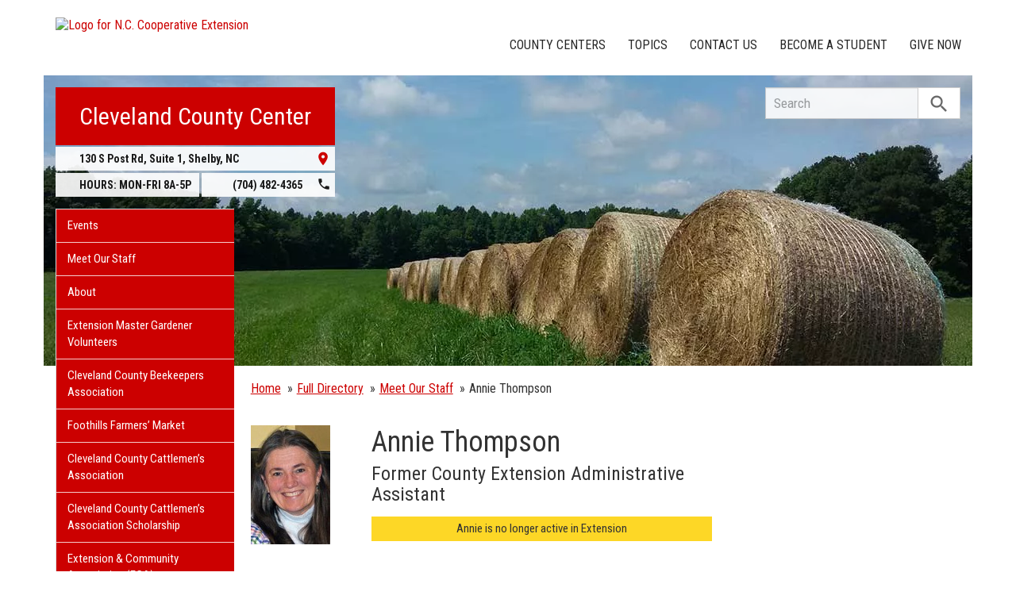

--- FILE ---
content_type: text/html; charset=UTF-8
request_url: https://cleveland.ces.ncsu.edu/profile/annie-thompson/
body_size: 14149
content:
<!DOCTYPE html>
<html lang="en">
<head>
<meta charset="utf-8">
<meta name="viewport" content="width=device-width, initial-scale=1.0">
<meta name="insight-app-sec-validation" content="09a824a2-637d-4477-aa6b-ae367c02e1ee">
<meta property="fb:app_id" content="1869067279993039"><meta name="twitter:dnt" content="on"><title>Annie Thompson - County Extension Administrative Assistant</title>

  	<link rel="shortcut icon" type="image/x-icon" href="https://brand.ces.ncsu.edu/images/icons/favicon-2016.ico">
	<link rel="preconnect" href="https://fonts.googleapis.com">
	<link rel="preconnect" href="https://fonts.gstatic.com" crossorigin>
	<link href="https://fonts.googleapis.com/css2?family=Roboto+Condensed:ital,wght@0,100..900;1,100..900&family=Roboto:ital,wght@0,300;0,400;0,500;0,700;1,300;1,400;1,500;1,700&display=swap" rel="stylesheet">
	<link href="https://fonts.googleapis.com/icon?family=Material+Icons" rel="stylesheet">
	<link href="https://www.ces.ncsu.edu/wp-content/themes/extension-16/style.css?v=20250422" rel="stylesheet" media="all">
<link rel="canonical" href="https://www.ces.ncsu.edu/profile/annie-thompson/">
	<meta name="google-site-verification" content="yoifAhJfOycToHehkS2tQX2VYsRWCxzCE6ZjTtbyTKA" />
<meta property="og:description"  content="Annie Thompson, County Extension Administrative Assistant, NC State Extension." /><meta name="description" content="Annie Thompson, County Extension Administrative Assistant, NC State Extension."><meta property="og:image" content="https://xemp.ces.ncsu.edu/media/abthomp7/abthomp7.jpg" />
<link rel="alternate" type="application/rss+xml" href="/author/cleveland/feed/" /><link rel="alternate" type="application/rss+xml" title="N.C. Cooperative Extension News Feed" href="/feed/" />

<link rel="preconnect" href="https://xemp.ces.ncsu.edu">
<link rel="preconnect" href="https://brand.ces.ncsu.edu">
<link rel="preconnect" href="https://cdn.ncsu.edu">
<link rel="dns-prefetch" href="https://fonts.gstatic.com">
<link rel="dns-prefetch" href="https://www.google-analytics.com">
<link rel="dns-prefetch" href="https://platform.twitter.com">
<link rel="dns-prefetch" href="https://syndication.twitter.com">
<link rel="dns-prefetch" href="https://pbs.twimg.com">
</head><body data-site="cleveland" class="page-template page-template-page-profile page-template-page-profile-php page page-id-204819 county cleveland not-home post-name-profile slug-profile vertical-post-cards frontend" data-post="204819" data-post-year="2013">


<header class="top-header container">


		<a class="skip-main sr-only" href="#content">Skip to main content</a>


	<h1 id="logo-coop-2017-shell">
		<a href="https://www.ces.ncsu.edu">
			<img id="logo-coop-2017-full" alt="Logo for N.C. Cooperative Extension" src="https://brand.ces.ncsu.edu/images/logos/2017/logo-nc-cooperative-extension-2017.svg">
			<img id="logo-coop-2017-left-half" alt="N.C. Cooperative Extension Homepage" src="https://brand.ces.ncsu.edu/images/logos/2017/logo-nc-cooperative-extension-2017-left-half.svg">
		</a>
	</h1>
    <nav id="navbar" class="navbar-collapse collapse" aria-label="Contact, Topics, and Our Locations">

		<ul class="nav navbar-nav navbar-right drawer-links">
			<li class="li-county-centers"><a href="/local-county-center/" data-drawer-id="county-centers" id="county-center-drawer-link">County Centers</a></li>
			<li class="li-topics"><a href="/topics/" data-drawer-id="topics"><span class="hidden-sm hidden-md hidden-lg">View All </span>Topics</a></li>
			 <li class="li-contact-us"><a href="/contact-us/" id="contact-us-drawer-link" data-drawer-id="contact-us" data-scroll-to-mobile="county-centers">Contact Us</a></li>						
			<li class="li-become-a-student"><a href="https://cals.ncsu.edu/students/my-path-to-cals/" data-drawer-id="become-a-student-link">Become a Student</a></li>
			<li class="li-give-now"><a href="https://www.givecampus.com/campaigns/47387/donations/new?designation=069326&designation_1=069451&designation_2=069121" data-drawer-id="give-now-link">Give Now</a></li>
	    </ul>

    </nav>

	<div class="hamburger navbar-toggle collapsed" id="hamburger-icon">
      <span class="line"></span>
      <span class="line"></span>
      <span class="line mb0"></span>
      <span class="label fs12 db text-center uppercase txt-red">Menu</span>
    </div>


</header><div id="shell" class="container">


<picture id="picture-banner">
  	<source srcset="https://www.ces.ncsu.edu/wp-content/themes/extension-16/banners/16x5/_mobile/haybales2.webp" media="(max-width: 414px)" type="image/webp">
  	<source srcset="https://www.ces.ncsu.edu/wp-content/themes/extension-16/banners/16x5/_mobile/haybales2.jpg" media="(max-width: 414px)" type="image/jpeg">
  	<source srcset="https://www.ces.ncsu.edu/wp-content/themes/extension-16/banners/16x5/haybales2.webp" media="(min-width: 560px)" type="image/webp">
  	<source srcset="https://www.ces.ncsu.edu/wp-content/themes/extension-16/banners/16x5/haybales2.jpg" media="(min-width: 560px)" type="image/jpeg">
  <img id="banner" src="https://www.ces.ncsu.edu/wp-content/themes/extension-16/banners/16x5/haybales2.jpg" srcset="https://www.ces.ncsu.edu/wp-content/themes/extension-16/banners/16x5/haybales2.jpg" role="presentation" alt="">
</picture>

		<section id="site-header" class="row">

			<div class="fl header-site-info">

			<h2 id="site-name"><a href="/">Cleveland County Center</a></h2>



						<nav id="mobile-nav-shell"></nav>


			<a href="https://maps.google.com?saddr=Current+Location&daddr=130+S+Post+Rd%2C+Shelby+NC+28152" class="county-address db">
								<i class="fr material-icon notranslate">place</i>
	      						<span class="db">130 S Post Rd, Suite 1, </span>
	      						<span>Shelby</span>,
	      						<span>NC</span> <span class="sr-only">28152</span></a><span class="hours-phone-shell hidden-xs hidden-sm"><span class="banner-hours"><strong>HOURS:</strong> MON-FRI 8A-5P</span><a href="tel:+17044824365" class="banner-phone"><span class="txt-center">(704) 482-4365</span> <i class="fr material-icon notranslate">phone</i></a></span><div class="row mt15 hidden-md hidden-lg"><span class="col-xs-12"><a href="tel:17044824365" class="p5 fs15 txt-white bg-indigo db uppercase txt-center"><span>(704) 482-4365</span></a></span><span class="col-xs-12"><span class="text-center p5 uppercase fs15 txt-white bg-green db">8A-5P</span></span></div>			</div>

			<div id="sidebar" class="clear col-xs-7 col-sm-7 col-md-6 col-lg-5 mt15">

    <nav id="nav" aria-label="Main Navigation">
	    <ul id="county-categories" class="mt0"><li class="li-events level-0"><a href="/events/">Events</a></li><li class="li-meet-our-staff level-0"><a href="/people/">Meet Our Staff</a></li>
<li class="no-children li-cat-slug- level-0"><a href="https://cleveland.ces.ncsu.edu/about-cleveland/">About </a>
<li class="no-children li-cat-slug- level-0"><a href="https://cleveland.ces.ncsu.edu/extension-master-gardener-volunteers-2/">Extension Master Gardener Volunteers </a>
<li class="no-children li-cat-slug- level-0"><a href="https://cleveland.ces.ncsu.edu/cleveland-county-beekeepers-association/">Cleveland County Beekeepers Association </a>
<li class="no-children li-cat-slug- level-0"><a href="https://cleveland.ces.ncsu.edu/foothills-farmers-market/">Foothills Farmers&#8217; Market </a>
<li class="no-children li-cat-slug- level-0"><a href="https://cleveland.ces.ncsu.edu/cleveland-county-cattlemens-association/">Cleveland County Cattlemen&#8217;s Association </a>
<li class="no-children li-cat-slug- level-0"><a href="https://cleveland.ces.ncsu.edu/cleveland-county-cattlemens-association-scholarship/">Cleveland County Cattlemen&#8217;s Association Scholarship </a>
<li class="no-children li-cat-slug- level-0"><a href="https://cleveland.ces.ncsu.edu/site-cleveland/">Extension &#038; Community Association (ECA) </a>
<li class="no-children li-cat-slug- level-0"><a href="https://cleveland.ces.ncsu.edu/broad-river-grandparents-raising-grandchildren-kinship-care-support-group/">Broad River Grandparents Raising Grandchildren &#038; Kinship Care Support Group </a>
<li class="no-children li-cat-slug- level-0"><a href="https://cleveland.ces.ncsu.edu/cleveland-county-kitchen/">Cleveland County Kitchen </a>
<li class="no-children li-cat-slug- level-0"><a href="https://cleveland.ces.ncsu.edu/scholarships/">Scholarships </a>
<li class="no-children li-cat-slug- level-0"><a href="https://cleveland.ces.ncsu.edu/beaver-management-assistance-program/">Beaver Management Assistance Program </a>
<li class="no-children li-cat-slug- level-0"><a href="https://cleveland.ces.ncsu.edu/control-of-invasive-vegetation-using-manual-and-mechanical-techniques/">Control of Invasive Vegetation Using Manual and Mechanical Techniques </a>
<li class="li-cat-slug-4-h-youth-development level-0"><a href="https://cleveland.ces.ncsu.edu/categories/4-h-youth-development/">4-H Youth Development</a></li>

<li class="li-cat-slug-agriculture-food level-0"><a href="https://cleveland.ces.ncsu.edu/categories/agriculture-food/">Agriculture &amp; Food</a>
<ul class="children">
<li class="li-cat-slug-animal-agriculture level-1"><a href="https://cleveland.ces.ncsu.edu/categories/agriculture-food/animal-agriculture/">Animal Agriculture</a></li>

<li class="li-cat-slug-commercial-horticulture-nursery-turf level-1"><a href="https://cleveland.ces.ncsu.edu/categories/agriculture-food/commercial-horticulture-nursery-turf/">Commercial Horticulture, Nursery &amp; Turf</a></li>

<li class="li-cat-slug-farm-health-safety level-1"><a href="https://cleveland.ces.ncsu.edu/categories/agriculture-food/farm-health-safety/">Farm Health &amp; Safety</a></li>

<li class="li-cat-slug-field-crops level-1"><a href="https://cleveland.ces.ncsu.edu/categories/agriculture-food/field-crops/">Field Crops</a></li>

<li class="li-cat-slug-food-safety-processing level-1"><a href="https://cleveland.ces.ncsu.edu/categories/agriculture-food/food-safety-processing/">Food Safety &amp; Processing</a></li>

<li class="li-cat-slug-local-foods level-1"><a href="https://cleveland.ces.ncsu.edu/categories/agriculture-food/local-foods/">Local Foods</a></li>

<li class="li-cat-slug-pest-management level-1"><a href="https://cleveland.ces.ncsu.edu/categories/agriculture-food/pest-management/">Pest Management</a></li>

<li class="li-cat-slug-specialty-crops level-1"><a href="https://cleveland.ces.ncsu.edu/categories/agriculture-food/specialty-crops/">Specialty Crops</a></li>
</ul></li>

<li class="li-cat-slug-community level-0"><a href="https://cleveland.ces.ncsu.edu/categories/community/">Community</a></li>

<li class="li-cat-slug-health-nutrition level-0"><a href="https://cleveland.ces.ncsu.edu/categories/health-nutrition/">Health &amp; Nutrition</a></li>

<li class="li-cat-slug-home-family level-0"><a href="https://cleveland.ces.ncsu.edu/categories/home-family/">Home &amp; Family</a></li>

<li class="li-cat-slug-lawn-garden level-0"><a href="https://cleveland.ces.ncsu.edu/categories/lawn-garden/">Lawn &amp; Garden</a>
<ul class="children">
<li class="li-cat-slug-extension-master-gardener-volunteers level-1"><a href="https://cleveland.ces.ncsu.edu/categories/lawn-garden/extension-master-gardener-volunteers/">Extension Master Gardener&#8480; Volunteers</a></li>
</ul></li>

<li class="li-cat-slug-soil-water-air level-0"><a href="https://cleveland.ces.ncsu.edu/categories/soil-water-air/">Soil, Water &amp; Air</a></li>
<li class="li-publications level-0"><a class="nav-publications-link" data-site-id="224" href="https://content.ces.ncsu.edu">Publications &amp; Factsheets</a></li></ul>		</nav>

		<div class="p10 center"><a href="https://www.clevelandcounty.com" title="Link to Cleveland County Government"><img id="logo-county" alt="Logo for Cleveland County" src="/wp-content/themes/extension-16/assets/img/logos-county/cleveland.png?v=2026-01-22" /></a> </div>

<div id="ask-an-expert" class="p30 center">
			<a data-db-val="N" href="/people/?ask"><img src="https://brand.ces.ncsu.edu/images/logos/have-a-question_2020_240x147.png" alt="Have a Question" style="width:120px;"></a>


</div>

</div>
	    </section>
		<div class="fr search-container-shell">

		    			<div class="input-group pt15" id="search-container">
				<form action="/search-results/" method="GET" class="table-row" role="search">
					<label for="input-main-search" class="sr-only">Search this website</label> <input id="input-main-search" type="text" title="Search" name="q" placeholder="Search" value="" class="br0 form-control search-box">
					<span class="input-group-btn">
						<button class="btn btn-default br0 search-button" type="button"><i class="material-icon notranslate">search</i></button>
					</span>
				</form>
		    </div>
		</div>
    <div class="row">

        <main id="content" aria-live="polite" aria-relevant="additions text" class="bg-white col-xs-24 col-sm-17 col-md-17 col-lg-19 vcard"itemscope itemtype="http://schema.org/Person">
    	<div class="row">
    			</div>

		<div class="row">
			<div class="col-lg-18 nav-breadcrumb">
				<ul class="p0 no-bullets mt0 mb15 fs15">
					<li class="breadcrumb-home"><a href="/">Home</a></li>
					<li><span><a href="/directory/">Full Directory</a></span></li>
					<li><span><a href="/people/">Meet Our Staff</a></span></li>
					<li><span>Annie Thompson</span></li>
				</ul>
			</div>
			<div class="col-lg-6 hidden-xs hidden-md">
							</div>
		</div>
		<div class="row lead-attributes mt20">

			<div class="col-lg-4 col-md-6 col-sm-6 col-xs-24">
			<img itemprop="image" src="https://xemp.ces.ncsu.edu/media/abthomp7/abthomp7.jpg" alt="Annie Thompson" class="mw100 primary-photo photo">			</div>
			<div class="col-lg-12 col-md-10 col-sm-18 col-xs-24 fs18">
				<h1 class="fn">Annie Thompson</h1>
				<span  class="fs24 lh11 db mb15 mt5" itemprop="jobTitle">Former County Extension Administrative Assistant</span><div class="bg-yellow p5 ctr fs15 mb15">Annie is no longer active in Extension</div>
			</div>


			<div class="col-lg-7 col-md-8 col-xs-24 col-sm-18 col-lg-offset-1 fs16">

				<div class="row">
												</div>
			</div>

	</div> 	<div class="row fs16 mt15">

		<div class="col-lg-4 col-xs-24 col-lg-offset-0 col-sm-offset-0 col-md-offset-6 col-md-18 fs16">

			<div class="row">
			
						

		</div>
	</div>


			<div class="col-lg-20 col-md-24 col-xs-24">

				<div class="row">

					<div class="col-lg-16 col-xs-24 md-mt20 xs-mt20">
											</div>
				</div>
			<div class="row mt15">

							</div> 		</div>
	</div></div> 	</div></main>
</div></div> 
<footer class="mt35" id="footer">

	<section class="bg-reynolds box-shadow txt-white p35 footer-jobs-authors-contact">

		<div class="container">

			<div class="row">

					<div class="col-lg-16 col-xs-24 col-sm-24">

						<div class="col-lg-12 col-sm-12 col-xs-24" id="footer-jobs">
							<h2>Extension Careers</h2>

							<p class="font-roboto font-light fs16">
								What separates NC State University from other schools? The same thing that connects it to every corner of North Carolina: NC State Extension. Working hand-in-hand with our partners at N.C. A&T and 101 local governments, we conduct groundbreaking research that addresses real-world issues in communities across the state.
							</p>

							<p class="fs16"><span class="txt-lt-gray">&raquo;</span> <a href="/jobs-in-extension/">Why Work in Extension?</a></p>
							<p class="fs16"><span class="txt-lt-gray">&raquo;</span> <a href="/job-openings/">View All Openings</a></p>

						</div>

						<div class="col-lg-12  col-sm-12 col-xs-24 recent-contributors">

															<h2>Recent Contributors</h2>
								
<span class="person-info"><picture><source srcset="https://xemp.ces.ncsu.edu/media/gbtraywi/gbtraywi_thumb.webp" type="image/webp"><source srcset="https://xemp.ces.ncsu.edu/media/gbtraywi/gbtraywi_thumb.jpg" type="image/jpeg"><img class="user-thumb user-thumb-48" src="https://xemp.ces.ncsu.edu/media/gbtraywi/gbtraywi_thumb.jpg" alt="Greg Traywick, N.C. Cooperative Extension"></picture><span class="person-details"><a class="person-name" href="/profile/greg-traywick/"><strong>Greg Traywick</strong></a><span class="person-title">County Extension Director & Agricultural Agent</span>
</span></span>

<span class="person-info"><picture><source srcset="https://xemp.ces.ncsu.edu/media/leweeks/leweeks_thumb.webp" type="image/webp"><source srcset="https://xemp.ces.ncsu.edu/media/leweeks/leweeks_thumb.jpg" type="image/jpeg"><img class="user-thumb user-thumb-48" src="https://xemp.ces.ncsu.edu/media/leweeks/leweeks_thumb.jpg" alt="Lauren Greene, N.C. Cooperative Extension"></picture><span class="person-details"><a class="person-name" href="/profile/lauren-greene/"><strong>Lauren Greene</strong></a><span class="person-title">Area Specialized Agent, Agriculture - Poultry</span>
</span></span>

<span class="person-info"><picture><source srcset="https://xemp.ces.ncsu.edu/media/sdlabat/sdlabat_thumb.webp" type="image/webp"><source srcset="https://xemp.ces.ncsu.edu/media/sdlabat/sdlabat_thumb.jpg" type="image/jpeg"><img class="user-thumb user-thumb-48" src="https://xemp.ces.ncsu.edu/media/sdlabat/sdlabat_thumb.jpg" alt="Diane Labat, N.C. Cooperative Extension"></picture><span class="person-details"><a class="person-name" href="/profile/susan-labat/"><strong>Diane Labat</strong></a><span class="person-title">County Extension Administrative Assistant</span>
</span></span>

						</div>

					</div>
					<div class="col-lg-8 col-sm-24 col-xs-24 xs-mt20 sm-mt20">

						<div class="col-lg-24 col-xs-24 col-sm-12">

						
							<h2>Let's Get In Touch</h2>

							<p class="fs16 p15 bg-eee txt-black">
								Cleveland County Center<br>

								<span class="display-grid grid-half grid-gap-20 mt10">

									<span>
										<span class="db fs11">STREET ADDRESS:</span>
										130 S Post Rd<br>
										Suite 1<br>										Shelby NC 28152<br><br>
																						<span class="db uppercase mt5 mb10 fs13">Open Mon-Fri: 8A-5P</span>
																			</span>
									<span>
									<span class="db fs11">MAILING ADDRESS:</span>
										130 S Post Rd<br>
										Suite 1<br>										Shelby NC 28152<br><br>

									</span>
								</span>

								<a class="fs19" href="tel:+17044824365">(704) 482-4365</a><br>

																	<a class="fs19" href="https://cleveland.ces.ncsu.edu">cleveland.ces.ncsu.edu</a>
								
									


							</p>
						<h3 class="sr-only">Social Media Accounts</h3>
		    <ul class="social-media-icons p0"><li class="facebook"><a class="hover-txt-white" href="https://www.facebook.com/Cleveland-County-Cooperative-Extension-283525365044010"><span class="sr-only">Facebook</span></a></li><li class="rss"><a href="/author/cleveland/feed/"><i class="material-icon rss-icon notranslate" title="Subscribe by RSS Feed">rss_feed</i></a></li></ul>
						</div>
						<div class="col-lg-24 col-xs-24 col-sm-12">
						    <h2>Let's Stay In Touch <i class="material-icon position-relative notranslate" style="top:5px;">email</i></h2>
						    <p class="fs16 font-roboto font-light">We have several topic based email newsletters that are sent out periodically when we have new information to share. Want to see which lists are available? <br>
						    <a href="/email-me/" class="button-block button-white txt-red mt20 "><span>Subscribe By Email</span> <i class="material-icon notranslate">chevron_right</i></a>
						    </p>
						</div>

					</div>

				</div>

		</div>
	</section>


	<section class="p35 bg-blue txt-white footer-about-site">

		<div class="container">

			<div class="row">

				<div class="col-lg-24 fs16 footer-about">
					<div class="col-lg-8 col-sm-12"><h2 class="fs40 lh11">About <br>Cleveland County Center</h2>								<span class="address fs20 dib mb5 lh13">
									<span class="db fs14 uppercase">Street Address:</span>
									130 S Post Rd<br>
																		Shelby, NC 28152 <br><a href="https://maps.google.com/?q=130+S+Post+Rd+Shelby%2C+NC+28152" class="dib mb10 tdn">MAP</a>
								</span>

								

																			<span class="db uppercase mt5 mb10 fs14">OFFICE HOURS:<br> <span class="fs20">Mon-Fri 8A-5P</span></span>
									

								<div class="row fs20">
									<div class="col-xs-24">
										<a class="phone tdn" href="tel:+17044824365">(704) 482-4365</a>
									</div>
									<div class="col-xs-24">
										<a class="website tdn dib" href="https://cleveland.ces.ncsu.edu">cleveland.ces.ncsu.edu</a>
									</div>

								

									<div class="col-xs-24">
										<a class="font-roboto-condensed uppercase tdn fs20 mt20" href="https://content.ces.ncsu.edu/nc-cooperative-extension-district-map">District Map</a>
									</div>


							</div>
						</div><div class="col-lg-16 col-sm-12 font-roboto font-light fs18"><p><strong>Our Mission</strong></p>
<p>North Carolina Cooperative Extension partners with communities to deliver education and technology that enrich the lives, land and economy of North Carolinians.</p>
<p>La Extensión Cooperativa de Carolina del Norte se asocia con las comunidades para ofrecer educación y tecnología que enriquecen la vida de los habitantes, la tierra y la economía de Carolina del Norte.</p>
<p><strong><span class="label_style"> Who we are</span></strong></p>
<p>Cooperative Extension is the outreach arm of the College of Agriculture and Life Sciences at North Carolina State University and the School of Agriculture at North Carolina A&amp;T State University. We are county agents, professors, scientists and volunteers working together to improve the quality of life in North Carolina. The key components of N.C. Cooperative Extension&#8217;s mission are:</p>
<ul>
<li>Sustaining agriculture and forestry</li>
<li>Protecting the environment</li>
<li>Maintaining viable communities</li>
<li>Developing responsible youth</li>
<li>Developing strong, healthy and safe families.</li>
</ul>
<p>More than 25,000 lay leaders comprise the Extension Advisory Leadership System. These volunteers keep Extension professionals aware of local issues and needs.</p>
<p>We receive financial support from three levels of government &#8211; federal, state and county &#8211; and from private financial sources. We also receive support from agribusiness; organizations devoted to agriculture, youth and health; foundations and individuals. The Extension Service works cooperatively with other state and governmental agencies.</p>
<p><strong><span class="label_style"> What we offer</span></strong></p>
<p>Our educational programs benefit farmers, rural and urban residents, families, community and civic leaders and youth.</p>
<p>We are leading the way with programs about:</p>
<ul>
<li>Aging</li>
<li>Agriculture and natural resources policy</li>
<li>Agriculture and the environment</li>
<li>Animal production and marketing systems</li>
<li>Child care education and training</li>
<li>Community and economic development</li>
<li>Crop production and marketing systems</li>
<li>Family and consumer economics</li>
<li>Family and parents education</li>
<li>Field Crop Research</li>
<li>Food and forest products manufacturing</li>
<li>Food quality and safety</li>
<li>Health and human safety</li>
<li>Leadership and volunteer development</li>
<li>Marketing and production of alternative agricultural opportunities and enterprises</li>
<li>Natural resource conservation and management</li>
<li>Nutrition and wellness</li>
<li>Residential and community horticulture, forestry and pest management</li>
<li>Residential and community water and waste management</li>
<li>Resilient youth, families and communities</li>
<li>Youth development</li>
</ul>
<p><strong><span class="label_style"> How we communicate with you</span></strong></p>
<p>Extension agents, located in every county and with the Eastern Band of Cherokee Indians, are the bridge between specialists on the university campuses and you.</p>
<p>The staff in your Extension Center coordinates educational programs, public meetings, workshops, field days, personal consultations and satellite broadcasts to help you improve your life. Your Extension Center is stocked with publications, newsletters, computer programs and videotapes on a variety of topics.</p>
<p>To put Cooperative Extension to work for you, call or visit your local county Extension Center. Cleveland County Center 704-482-4365</p>
</div>				</div>

			</div>

		</div>

	</section>

	<div class="bg-eee pt35 pr35 pl35 font-roboto font-light eoe-statment-shell">

		<div class="container">
			<div class="row pb35">
				<div class="txt-444 col-lg-24 fs16">

					<p class="print-hide">
						<a href="//www.ces.ncsu.edu">
							<img id="logo-coop-2017-footer-full" alt="N.C. Cooperative Extension" src="https://brand.ces.ncsu.edu/images/logos/2017/logo-nc-cooperative-extension-2017.svg">

							
							<img id="logo-coop-2017-footer-half"  alt="N.C. Cooperative Extension Logo Second Half" src="https://brand.ces.ncsu.edu/images/logos/2017/logo-nc-cooperative-extension-2017-right-half.svg">
						</a>
					</p>

					<p class="mt20 print-hide"><a href="https://www.ncsu.edu">NC State University</a> and <a href="http://www.ncat.edu">N.C. A&amp;T State University</a> work in tandem, along with federal, state and local governments, to form a strategic partnership called N.C. Cooperative Extension, which staffs local offices in all 100 counties and with the Eastern Band of Cherokee Indians.</p>

					<p class="pt10 pb10 print-hide">Read Our <a href="/nondiscrimination">Commitment to Nondiscrimination</a> | Read Our <a href="https://www.ncsu.edu/privacy">Privacy Statement</a></p>

					<p id="eoe">
								N.C. Cooperative Extension prohibits discrimination and harassment on the basis of race, color, national origin, age, sex (including pregnancy), disability, religion, sexual orientation, gender identity, and veteran status.
					</p>

					<p>
						 Information on <a href="https://accessibility.ncsu.edu/">Accessibility</a>
					</p>
					
					<div class="footer-where-next">
						<h2 class="fs19 mt20 uppercase txt-indigo">Where Next?</h2>
						<nav aria-label="Where Next Navigation">
						<ul class="list-inline mt0">
							<li><a href="/how-extension-works/">About Extension</a></li>
							<li><a href="/job-openings/">Jobs</a></li>
							<li><a href="https://www.ces.ncsu.edu/departments-partners/">Departments &amp; Partners</a></li>
							<li><a href="https://cals.ncsu.edu/">College of Agriculture &amp; Life Sciences</a></li>
							<li><a href="http://www.ncat.edu/caes/cooperative-extension/">Extension at N.C. A&amp;T</a></li>

														<li><a href="https://cals.ncsu.edu/alumni-giving/">Give Now</a></li>
						</ul>
						</nav>
					</div>

				</div>

			</div>
			<div class="row">
				<a id="login-btn" data-preferred-site="cleveland" href="https://www.ces.ncsu.edu/wp-admin/" rel="nofollow" class="dib bg-red txt-white fr p10">LOGIN</a>
			</div>
		</div>

	</div>

	<section id="county-centers" class="top-drawer">

		<div class="container box-shadow">

			<i class="material-icon pointer close-icon notranslate">close</i>


          	<div class="row">
          		<div class="col-xs-24 col-lg-9">
          			<div id="locations-selected-county">
          				<span class="fs16 db mb5 mt20 uppercase">N.C. Cooperative Extension has offices in every county</span>
						<h3 class="fs35 m0 pb5 lh11"><a href="https://cleveland.ces.ncsu.edu">Cleveland County Center</a></h3>

						<span class="address fs17 dib mb5 lh13">
							130 S Post Rd<br>
							Suite 1<br> 							Shelby, NC 28152						</span>

						<div class="row fs20">
							<div class="col-xs-24">
								<div class="row">
									<a class="phone tdn db col-xs-24 col-lg-12" href="tel:+17044824365">(704) 482-4365</a> <a class="website tdn db col-xs-24 col-lg-12" href="https://cleveland.ces.ncsu.edu">cleveland.ces.ncsu.edu</a>

																			<span class="hidden-lg hidden-md col-xs-24 col-sm-24">8A-5P</span>
									
								</div>
							</div>
						</div>
          			</div>
          		</div>
          		<div class="col-xs-24 col-lg-15 md-mt20">
          			<div id="locations-map-shell" style="height:250px;"></div>
          		</div>
          	</div>

			<a href="#topics" class="sr-only">Skip List of Locations</a><div id="locations-list" class="row pb15 pt15"><div class="col-xs-12 col-sm-6 col-md-6 col-lg-3"><a class="alamance" href="https://alamance.ces.ncsu.edu">Alamance</a> <a class="alexander" href="https://alexander.ces.ncsu.edu">Alexander</a> <a class="alleghany" href="https://alleghany.ces.ncsu.edu">Alleghany</a> <a class="anson" href="https://anson.ces.ncsu.edu">Anson</a> <a class="ashe" href="https://ashe.ces.ncsu.edu">Ashe</a> <a class="avery" href="https://avery.ces.ncsu.edu">Avery</a> <a class="beaufort" href="https://beaufort.ces.ncsu.edu">Beaufort</a> <a class="bertie" href="https://bertie.ces.ncsu.edu">Bertie</a> <a class="bladen" href="https://bladen.ces.ncsu.edu">Bladen</a> <a class="brunswick" href="https://brunswick.ces.ncsu.edu">Brunswick</a> <a class="buncombe" href="https://buncombe.ces.ncsu.edu">Buncombe</a> <a class="burke" href="https://burke.ces.ncsu.edu">Burke</a> </div><div class="col-lg-3 col-sm-6 col-md-6  col-xs-12"><a class="cabarrus" href="https://cabarrus.ces.ncsu.edu">Cabarrus</a> <a class="caldwell" href="https://caldwell.ces.ncsu.edu">Caldwell</a> <a class="camden" href="https://camden.ces.ncsu.edu">Camden</a> <a class="carteret" href="https://carteret.ces.ncsu.edu">Carteret</a> <a class="caswell" href="https://caswell.ces.ncsu.edu">Caswell</a> <a class="catawba" href="https://catawba.ces.ncsu.edu">Catawba</a> <a class="chatham" href="https://chatham.ces.ncsu.edu">Chatham</a> <a class="cherokee" href="https://cherokee.ces.ncsu.edu">Cherokee</a> <a class="chowan" href="https://chowan.ces.ncsu.edu">Chowan</a> <a class="clay" href="https://clay.ces.ncsu.edu">Clay</a> <a class="cleveland" href="https://cleveland.ces.ncsu.edu">Cleveland</a> <a class="columbus" href="https://columbus.ces.ncsu.edu">Columbus</a> <a class="craven" href="https://craven.ces.ncsu.edu">Craven</a> </div><div class="col-lg-3 col-sm-6 col-md-6  col-xs-12"><a class="cumberland" href="https://cumberland.ces.ncsu.edu">Cumberland</a> <a class="currituck" href="https://currituck.ces.ncsu.edu">Currituck</a> <a class="dare" href="https://dare.ces.ncsu.edu">Dare</a> <a class="davidson" href="https://davidson.ces.ncsu.edu">Davidson</a> <a class="davie" href="https://davie.ces.ncsu.edu">Davie</a> <a class="duplin" href="https://duplin.ces.ncsu.edu">Duplin</a> <a class="durham" href="https://durham.ces.ncsu.edu">Durham</a> <a class="ebci" href="https://ebci.ces.ncsu.edu">EBCI Center</a> <a class="edgecombe" href="https://edgecombe.ces.ncsu.edu">Edgecombe</a> <a class="forsyth" href="https://forsyth.ces.ncsu.edu">Forsyth</a> <a class="franklin" href="https://franklin.ces.ncsu.edu">Franklin</a> <a class="gaston" href="https://gaston.ces.ncsu.edu">Gaston</a> <a class="gates" href="https://gates.ces.ncsu.edu">Gates</a> </div><div class="col-lg-3 col-sm-6 col-md-6  col-xs-12"><a class="graham" href="https://graham.ces.ncsu.edu">Graham</a> <a class="granville" href="https://granville.ces.ncsu.edu">Granville</a> <a class="greene" href="https://greene.ces.ncsu.edu">Greene</a> <a class="guilford" href="https://guilford.ces.ncsu.edu">Guilford</a> <a class="halifax" href="https://halifax.ces.ncsu.edu">Halifax</a> <a class="harnett" href="https://harnett.ces.ncsu.edu">Harnett</a> <a class="haywood" href="https://haywood.ces.ncsu.edu">Haywood</a> <a class="henderson" href="https://henderson.ces.ncsu.edu">Henderson</a> <a class="hertford" href="https://hertford.ces.ncsu.edu">Hertford</a> <a class="hoke" href="https://hoke.ces.ncsu.edu">Hoke</a> <a class="hyde" href="https://hyde.ces.ncsu.edu">Hyde</a> <a class="iredell" href="https://iredell.ces.ncsu.edu">Iredell</a> <a class="jackson" href="https://jackson.ces.ncsu.edu">Jackson</a> </div><div class="col-lg-3 col-sm-6 col-md-6  col-xs-12"><a class="johnston" href="https://johnston.ces.ncsu.edu">Johnston</a> <a class="jones" href="https://jones.ces.ncsu.edu">Jones</a> <a class="lee" href="https://lee.ces.ncsu.edu">Lee</a> <a class="lenoir" href="https://lenoir.ces.ncsu.edu">Lenoir</a> <a class="lincoln" href="https://lincoln.ces.ncsu.edu">Lincoln</a> <a class="macon" href="https://macon.ces.ncsu.edu">Macon</a> <a class="madison" href="https://madison.ces.ncsu.edu">Madison</a> <a class="martin" href="https://martin.ces.ncsu.edu">Martin</a> <a class="mcdowell" href="https://mcdowell.ces.ncsu.edu">McDowell</a> <a class="mecklenburg" href="https://mecklenburg.ces.ncsu.edu">Mecklenburg</a> <a class="mitchell" href="https://mitchell.ces.ncsu.edu">Mitchell</a> <a class="montgomery" href="https://montgomery.ces.ncsu.edu">Montgomery</a> <a class="moore" href="https://moore.ces.ncsu.edu">Moore</a> </div><div class="col-lg-3 col-sm-6 col-md-6  col-xs-12"><a class="nash" href="https://nash.ces.ncsu.edu">Nash</a> <a class="newhanover" href="https://newhanover.ces.ncsu.edu">New Hanover</a> <a class="northampton" href="https://northampton.ces.ncsu.edu">Northampton</a> <a class="onslow" href="https://onslow.ces.ncsu.edu">Onslow</a> <a class="orange" href="https://orange.ces.ncsu.edu">Orange</a> <a class="pamlico" href="https://pamlico.ces.ncsu.edu">Pamlico</a> <a class="pasquotank" href="https://pasquotank.ces.ncsu.edu">Pasquotank</a> <a class="pender" href="https://pender.ces.ncsu.edu">Pender</a> <a class="perquimans" href="https://perquimans.ces.ncsu.edu">Perquimans</a> <a class="person" href="https://person.ces.ncsu.edu">Person</a> <a class="pitt" href="https://pitt.ces.ncsu.edu">Pitt</a> <a class="polk" href="https://polk.ces.ncsu.edu">Polk</a> <a class="randolph" href="https://randolph.ces.ncsu.edu">Randolph</a> </div><div class="col-lg-3 col-sm-6 col-md-6  col-xs-12"><a class="richmond" href="https://richmond.ces.ncsu.edu">Richmond</a> <a class="robeson" href="https://robeson.ces.ncsu.edu">Robeson</a> <a class="rockingham" href="https://rockingham.ces.ncsu.edu">Rockingham</a> <a class="rowan" href="https://rowan.ces.ncsu.edu">Rowan</a> <a class="rutherford" href="https://rutherford.ces.ncsu.edu">Rutherford</a> <a class="sampson" href="https://sampson.ces.ncsu.edu">Sampson</a> <a class="scotland" href="https://scotland.ces.ncsu.edu">Scotland</a> <a class="stanly" href="https://stanly.ces.ncsu.edu">Stanly</a> <a class="stokes" href="https://stokes.ces.ncsu.edu">Stokes</a> <a class="surry" href="https://surry.ces.ncsu.edu">Surry</a> <a class="swain" href="https://swain.ces.ncsu.edu">Swain</a> <a class="transylvania" href="https://transylvania.ces.ncsu.edu">Transylvania</a> <a class="tyrrell" href="https://tyrrell.ces.ncsu.edu">Tyrrell</a> </div><div class="col-lg-3 col-sm-6 col-md-6  col-xs-12"><a class="union" href="https://union.ces.ncsu.edu">Union</a> <a class="vance" href="https://vance.ces.ncsu.edu">Vance</a> <a class="wake" href="https://wake.ces.ncsu.edu">Wake</a> <a class="warren" href="https://warren.ces.ncsu.edu">Warren</a> <a class="washington" href="https://washington.ces.ncsu.edu">Washington</a> <a class="watauga" href="https://watauga.ces.ncsu.edu">Watauga</a> <a class="wayne" href="https://wayne.ces.ncsu.edu">Wayne</a> <a class="wilkes" href="https://wilkes.ces.ncsu.edu">Wilkes</a> <a class="wilson" href="https://wilson.ces.ncsu.edu">Wilson</a> <a class="yadkin" href="https://yadkin.ces.ncsu.edu">Yadkin</a> <a class="yancey" href="https://yancey.ces.ncsu.edu">Yancey</a> </div></div>				<div class="row">
					<div class="col-xs-24">
					<span class="uppercase fs16 pb0 m0 db">More Centers, Systems and Services</span>
					<ul class="row no-bullets pl0 mt5 more-centers">
						<li class="col-xs-24 col-lg-3 dib lh11"><a href="https://als.ces.ncsu.edu/">Advisory Leadership System</a></li>
						<li class="col-xs-24 col-lg-3 dib lh11"><a href="http://www.cefs.ncsu.edu/">Center for Environmental Farming Systems</a></li>
						<li class="col-xs-24 col-lg-3 dib lh11"><a href="http://nifa.usda.gov/partners-and-extension-map/">Extension in Other States</a></li>
						<li class="col-xs-24 col-lg-3 dib lh11"><a href="https://mountainhort.ces.ncsu.edu/">Mountain Horticultural Crops Research &amp; Extension Center</a></li>
						<li class="col-xs-24 col-lg-3 dib lh11"><a href="https://nc4h.ces.ncsu.edu/camps-centers/">NC 4-H Centers</a></li>
						<li class="col-xs-24 col-lg-3 dib lh11"><a href="https://plantsforhumanhealth.ncsu.edu/">Plants for Human Health Institute</a></li>
						<li class="col-xs-24 col-lg-3 dib lh11"><a href="https://vernonjames.ces.ncsu.edu">Vernon G. James Research &amp; Extension Center</a></li>
						<li class="col-xs-24 col-lg-3 dib lh11"><a href="https://content.ces.ncsu.edu/nc-cooperative-extension-district-map">District Map</a></li>
					</ul>
					</div>
				</div>


		</div>
	</section>
	<section id="topics" class="top-drawer">
		<div class="container box-shadow">

			<i class="material-icon pointer close-icon notranslate">close</i>

			<h2>Extension Topics</h2>

			<div class="row topic-drawer-column-shell"><div class="col-lg-6 col-sm-12 col-md-12 col-xs-24 topic-drawer-column"><div class="topic-drawer-group"><h3>4-H Youth Development</h3><ul data-topic="20"><li><a href="https://equinehusbandry.ces.ncsu.edu">Equine Husbandry</a></li><li><a href="https://growforit.ces.ncsu.edu">Grow For It</a></li><li><a href="https://nc4h.ces.ncsu.edu">North Carolina 4-H</a></li><li><a href="https://poultry4hyouth.ces.ncsu.edu">Poultry 4-H &amp; Youth</a></li><li><a href="https://youthlivestock.ces.ncsu.edu">Youth Livestock Program</a></li></ul></div><div class="topic-drawer-group"><h3>Agriculture &amp; Food</h3><ul data-topic="5"><li><a href="https://agbiotech.ces.ncsu.edu">Ag BioTech</a></li><li><a href="https://aquaculture.ces.ncsu.edu">Aquaculture</a></li><li><a href="https://entomology.ces.ncsu.edu">Entomology – Insect Biology and Management</a></li><li><a href="https://execfarmmgmt.ces.ncsu.edu">Executive Farm Management</a></li><li><a href="https://plantpathology.ces.ncsu.edu">Extension Plant Pathology</a></li><li><a href="https://farmlaw.ces.ncsu.edu">Farm Law and Tax for Producers and Landowners</a></li><li><a href="https://farmplanning.ces.ncsu.edu">Farm Planning Resources</a></li><li><a href="https://farmtoschool.ces.ncsu.edu">Farm to School</a></li><li><a href="https://ncfarmschool.ces.ncsu.edu">NC Farm School</a></li><li><a href="https://ncfarmlink.ces.ncsu.edu">NC FarmLink</a></li><li><a href="https://officialvarietytesting.ces.ncsu.edu">Official Variety Testing</a></li><li><a href="https://anr.ces.ncsu.edu">Row Crops and Livestock</a></li></ul></div><div class="topic-drawer-group"><h3>Animal Agriculture</h3><ul data-topic="6"><li><a href="https://animalwaste.ces.ncsu.edu">Animal Waste Management</a></li><li><a href="https://beef.ces.ncsu.edu">Beef</a></li><li><a href="https://dairy.ces.ncsu.edu">Dairy</a></li><li><a href="https://equinehusbandry.ces.ncsu.edu">Equine Husbandry</a></li><li><a href="https://feedmilling.ces.ncsu.edu">Feed Milling</a></li><li><a href="https://forages.ces.ncsu.edu">Forages</a></li><li><a href="https://pollinators.ces.ncsu.edu">Pollinators</a></li><li><a href="https://poultry.ces.ncsu.edu">Poultry Extension</a></li><li><a href="https://smallruminants.ces.ncsu.edu">Small Ruminants</a></li><li><a href="https://swine.ces.ncsu.edu">Swine</a></li><li><a href="https://youthlivestock.ces.ncsu.edu">Youth Livestock Program</a></li></ul></div><div class="topic-drawer-group"><h3>Forest Resources</h3><ul data-topic="16"><li><a href="https://christmastrees.ces.ncsu.edu">Christmas Trees</a></li><li><a href="https://forestry.ces.ncsu.edu">Extension Forestry</a></li></ul></div></div><div class="col-lg-6 col-sm-12 col-md-12 col-xs-24 topic-drawer-column"><div class="topic-drawer-group"><h3>Commercial Horticulture, Nursery &amp; Turf</h3><ul data-topic="7"><li><a href="https://rubus.ces.ncsu.edu">Blackberry &amp; Raspberry Information</a></li><li><a href="https://blueberries.ces.ncsu.edu">Blueberries</a></li><li><a href="https://cucurbits.ces.ncsu.edu">Cucurbits</a></li><li><a href="https://cutflowers.ces.ncsu.edu">Cut Flowers</a></li><li><a href="https://horticulture.ces.ncsu.edu">Horticulture</a></li><li><a href="https://mountainhort.ces.ncsu.edu">Mountain Horticultural Crops Research and Extension Center</a></li><li><a href="https://nurserycrops.ces.ncsu.edu">Nursery Crop Science</a></li><li><a href="https://peaches.ces.ncsu.edu">Peach Growers Information</a></li><li><a href="https://apples.ces.ncsu.edu">Southern Appalachian Apples</a></li><li><a href="https://strawberries.ces.ncsu.edu">Strawberry Growers Information</a></li><li><a href="https://therapeutic-hort.ces.ncsu.edu">Therapeutic Horticulture</a></li><li><a href="https://turfpathology.ces.ncsu.edu">Turf Pathology</a></li><li><a href="https://turf.ces.ncsu.edu">TurfFiles</a></li><li><a href="https://vegetables.ces.ncsu.edu">Vegetable Production</a></li><li><a href="https://grapes.ces.ncsu.edu">Viticulture</a></li></ul></div><div class="topic-drawer-group"><h3>Community</h3><ul data-topic="14"><li><a href="https://passthemicyouth.ces.ncsu.edu">#PassTheMicYouth</a></li><li><a href="https://als.ces.ncsu.edu">Advisory Leadership System</a></li><li><a href="https://careerpathways.ces.ncsu.edu">Career Pathways</a></li><li><a href="https://communitydevelopment.ces.ncsu.edu">Community Development</a></li><li><a href="https://militaryoutreach.ces.ncsu.edu">Military Outreach</a></li><li><a href="https://agventures.ces.ncsu.edu">NC AgVentures</a></li><li><a href="https://ncdisaster.ces.ncsu.edu">NC Disaster Information Center</a></li><li><a href="https://tourism.ces.ncsu.edu">Tourism Extension</a></li><li><a href="https://vernonjames.ces.ncsu.edu">Vernon James Center</a></li></ul></div><div class="topic-drawer-group"><h3>Health &amp; Nutrition</h3><ul data-topic="17"><li><a href="https://efnep.ces.ncsu.edu">EFNEP - Expanded Food and Nutrition Education Program</a></li><li><a href="https://fcs.ces.ncsu.edu">Family &amp; Consumer Sciences Program</a></li><li><a href="https://ncstepstohealth.ces.ncsu.edu">Steps to Health</a></li></ul></div></div><div class="col-lg-6 col-sm-12 col-md-12 col-xs-24 topic-drawer-column"><div class="topic-drawer-group"><h3>Farm Health &amp; Safety</h3><ul data-topic="8"><li><a href="https://pesticidesafety.ces.ncsu.edu">NC Pesticide Safety Education</a></li></ul></div><div class="topic-drawer-group"><h3>Field Crops</h3><ul data-topic="9"><li><a href="https://corn.ces.ncsu.edu">Corn</a></li><li><a href="https://cotton.ces.ncsu.edu">Cotton</a></li><li><a href="https://covercrops.ces.ncsu.edu">Cover Crops</a></li><li><a href="https://hemp.ces.ncsu.edu">Hemp</a></li><li><a href="https://officialvarietytesting.ces.ncsu.edu">Official Variety Testing</a></li><li><a href="https://organiccommodities.ces.ncsu.edu">Organic Commodities</a></li><li><a href="https://peanut.ces.ncsu.edu">Peanut</a></li><li><a href="https://smallgrains.ces.ncsu.edu">Small Grains</a></li><li><a href="https://soybeans.ces.ncsu.edu">Soybeans</a></li><li><a href="https://tobacco.ces.ncsu.edu">Tobacco Growers Information</a></li></ul></div><div class="topic-drawer-group"><h3>Food Safety &amp; Processing</h3><ul data-topic="10"><li><a href="https://foodsafety.ces.ncsu.edu">Food Safety</a></li><li><a href="https://foodbusiness.ces.ncsu.edu">Food Business</a></li><li><a href="https://foodsafetyprocessors.ces.ncsu.edu">Food Safety for Processors</a></li><li><a href="https://foodsafetyrepository.ces.ncsu.edu">Food Safety Repository</a></li><li><a href="https://foodcovnet.ces.ncsu.edu">FoodCoVNET</a></li><li><a href="https://ncfreshproducesafety.ces.ncsu.edu">NC Fresh Produce Safety</a></li><li><a href="https://seafoodscience.ces.ncsu.edu">Seafood Science</a></li></ul></div><div class="topic-drawer-group"><h3>Lawn &amp; Garden</h3><ul data-topic="19"><li><a href="https://nccommunitygardens.ces.ncsu.edu">Community Gardens</a></li><li><a href="https://composting.ces.ncsu.edu">Composting</a></li><li><a href="https://extensiongardener.ces.ncsu.edu">Extension Gardener</a></li><li><a href="https://exploretheworld.ces.ncsu.edu">Extension Gardener Travel Study Adventures</a></li><li><a href="https://emgv.ces.ncsu.edu">Extension Master Gardener&#8480;
 Volunteers</a></li><li><a href="https://gardening.ces.ncsu.edu">Gardening</a></li><li><a href="https://horticulture.ces.ncsu.edu">Horticulture</a></li><li><a href="https://pollinators.ces.ncsu.edu">Pollinators</a></li><li><a href="https://turf.ces.ncsu.edu">TurfFiles</a></li></ul></div><div class="topic-drawer-group"><h3>Local Foods</h3><ul data-topic="11"><li><a href="https://farmplanning.ces.ncsu.edu">Farm Planning Resources</a></li><li><a href="https://foodsafety.ces.ncsu.edu">Food Safety</a></li><li><a href="https://localfood.ces.ncsu.edu">Local Food</a></li><li><a href="https://ncfarmschool.ces.ncsu.edu">NC Farm School</a></li><li><a href="https://ncfreshproducesafety.ces.ncsu.edu">NC Fresh Produce Safety</a></li></ul></div></div><div class="col-lg-6 col-sm-12 col-md-12 col-xs-24 topic-drawer-column"><div class="topic-drawer-group"><h3>Home &amp; Family</h3><ul data-topic="18"><li><a href="https://fcs.ces.ncsu.edu">Family &amp; Consumer Sciences Program</a></li><li><a href="https://healthyhomes.ces.ncsu.edu">Healthy Homes</a></li></ul></div><div class="topic-drawer-group"><h3>Pest Management</h3><ul data-topic="12"><li><a href="https://entomology.ces.ncsu.edu">Entomology – Insect Biology and Management</a></li><li><a href="https://plantpathology.ces.ncsu.edu">Extension Plant Pathology</a></li><li><a href="https://ipm.ces.ncsu.edu">Integrated Pest Management</a></li><li><a href="https://pesticidesafety.ces.ncsu.edu">NC Pesticide Safety Education</a></li><li><a href="https://pdic.ces.ncsu.edu">Plant Disease and Insect Clinic</a></li><li><a href="https://weeds.ces.ncsu.edu">Weed Management in Nurseries, Landscapes &amp; Christmas Trees</a></li></ul></div><div class="topic-drawer-group"><h3>Soil, Water &amp; Air</h3><ul data-topic="15"><li><a href="https://soilfertility.ces.ncsu.edu">Soil Fertility</a></li><li><a href="https://soilmanagement.ces.ncsu.edu">Soil Health and Management</a></li><li><a href="https://waterresources.ces.ncsu.edu">Water Resources</a></li></ul></div><div class="topic-drawer-group"><h3>Specialty Crops</h3><ul data-topic="13"><li><a href="https://growingsmallfarms.ces.ncsu.edu">Growing Small Farms</a></li><li><a href="https://newcropsorganics.ces.ncsu.edu">New Crops &amp; Organics</a></li></ul></div></div></div>
		</div>
	</section>

		<section id="contact-us" class="top-drawer">
		<div class="container box-shadow">
			<i class="material-icon pointer close-icon notranslate">close</i>
			<div class="row pb15">
								<div class="col-xs-12 pull-left">
					<div id="contact-us-google-map"></div>
				</div>

				<div id="contact-details" class="col-xs-12">

						<h2>Cleveland County Center</h2>
						<div class="row">
							<div class="col-lg-8 col-sm-12">
								<span class="label">Street Address</span>
								<span id="county-street-address" data-google-map-lat="35.281287" data-google-map-lon="-81.493629">130 S Post Rd<br>
								Suite 1<br>								Shelby, NC 28152</span><br>
							</div>
							<div class="col-lg-8 col-sm-12">
								<span class="label">Mailing Address</span>
								130 S Post Rd<br>
								Suite 1<br>								Shelby, NC 28152<br>
							</div>
							<div class="col-lg-8 col-sm-24 sm-mt20">
								<a class="button-block button-red" href="https://maps.google.com?saddr=Current+Location&amp;daddr=130+S+Post+Rd%2C+Shelby+NC+28152"><i class="material-icon left notranslate">directions</i> <span>Get Directions</span></a>
								<br> <a class="button-block button-red" href="tel:+17044824365"><i class="material-icon left notranslate">call</i> <span>(704) 482-4365</span></a>
							</div>
						</div>
						


						<div class="row mt10">
						<div class="col-xs-8"><strong class="db font-roboto-condensed uppercase">Office Hours</strong> MON-FRI 8A-5P</div>												</div>
					
						<div class="row mt15">
							<div class="col-lg-8 col-sm-12">
								<strong class="uppercase db">Website:</strong> <a href="https://cleveland.ces.ncsu.edu/">cleveland.ces.ncsu.edu</a>
							</div>
							<div class="col-lg-16 col-sm-12">
								<h3 class="sr-only">Social Media Accounts</h3>
		    <ul class="social-media-icons p0 m0"><li class="facebook"><a class="hover-txt-white" href="https://www.facebook.com/Cleveland-County-Cooperative-Extension-283525365044010"><span class="sr-only">Facebook</span></a></li><li class="rss"><a href="/author/cleveland/feed/"><i class="material-icon rss-icon notranslate" title="Subscribe by RSS Feed">rss_feed</i></a></li></ul>							</div>

						</div>

						<div class="row mt15">
							<div class="col-xs-24">
								<p><strong class="db uppercase">Looking for a specific person?</strong> Try the <a href="/people/">Cleveland County Center Staff Directory</a>, or the <a href="/Directory/">Full Directory</a> for N.C. Cooperative Extension.</p>
							</div>
						</div>
				</div>

			
			</div>
		</div>
	</section>
	</footer>

<script src="/wp-content/themes/extension-16/assets/js/src/instant.page.js"></script>

<script src="https://www.ces.ncsu.edu/wp-content/themes/extension-16/assets/js/dist/primary.min.js?v=20250221"></script>
<script src="/wp-content/themes/extension-16/assets/js/dist/jquery.mark-9.0.0.min.js" charset="UTF-8"></script>
<script src="/wp-content/themes/extension-16/assets/js/src/plant-match.js" async defer></script>


<!-- Google tag (gtag.js) -->
<!-- GA4 Tag -->
<script async src="https://www.googletagmanager.com/gtag/js?id=G-GQ81N6FEZT"></script>
<script>
  window.dataLayer = window.dataLayer || [];
  function gtag(){dataLayer.push(arguments);}
  gtag('js', new Date());

  gtag('config', 'G-GQ81N6FEZT');
</script>

<!-- Do we have a site specific GA4-tracking id for just this domain? If so, add it. -->

		<script async src="https://www.googletagmanager.com/gtag/js?id=G-1E6DRVB6XE"></script>
		<script>
			window.dataLayer = window.dataLayer || [];
			function gtag(){dataLayer.push(arguments);}
			gtag('js', new Date());

			gtag('config', 'G-1E6DRVB6XE');
		</script>

	
<script>


$(function(){
	$('#collapse-translation-disclaimer').click(function(){
		$('details.google-translation-disclaimer').removeAttr('open');
	});
});


(function(i,s,o,g,r,a,m){i['GoogleAnalyticsObject']=r;i[r]=i[r]||function(){
(i[r].q=i[r].q||[]).push(arguments)},i[r].l=1*new Date();a=s.createElement(o),
m=s.getElementsByTagName(o)[0];a.async=1;a.src=g;m.parentNode.insertBefore(a,m)
})(window,document,'script','https://www.google-analytics.com/analytics.js','ga');

ga('create', 'UA-32659497-1', 'auto');

	
ga('send', 'pageview');


		/* read more on using multiple tracking IDs: https://developers.google.com/analytics/devguides/collection/analyticsjs/creating-trackers#working_with_multiple_trackers */
		ga('create', 'UA-43904753-1', 'auto', 'clientTracker');
		ga('clientTracker.send', 'pageview');


	window.matchMedia||(window.matchMedia=function(){"use strict";var e=window.styleMedia||window.media;if(!e){var t=document.createElement("style"),i=document.getElementsByTagName("script")[0],n=null;t.type="text/css",t.id="matchmediajs-test",i.parentNode.insertBefore(t,i),n="getComputedStyle"in window&&window.getComputedStyle(t,null)||t.currentStyle,e={matchMedium:function(e){var i="@media "+e+"{ #matchmediajs-test { width: 1px; } }";return t.styleSheet?t.styleSheet.cssText=i:t.textContent=i,"1px"===n.width}}}return function(t){return{matches:e.matchMedium(t||"all"),media:t||"all"}}}());


/* determine what additional javascript to load */
var deviceType = 'desktop';

if (matchMedia("only screen and (max-width: 767px)").matches){

	deviceType = 'mobile';

	(function() {
	    var po = document.createElement('script'); po.type = 'text/javascript'; po.async = true;
	    po.src = '/wp-content/themes/extension-16/assets/js/dist/mobile.min.js';
	    var s = document.getElementsByTagName('script')[0]; s.parentNode.insertBefore(po, s);
	  })();

}
else{

	var s = document.createElement('script');
	s.src = '//platform.twitter.com/widgets.js';
	document.documentElement.firstChild.appendChild(s);

	
	
	(function() {
	    var po = document.createElement('script'); po.type = 'text/javascript'; po.async = true;
	    po.src = 'https://maps.googleapis.com/maps/api/js?key=AIzaSyB4ivtFJGRG-ieaQ-n0D_u79vxeysu_EtI';
	    var s = document.getElementsByTagName('script')[0]; s.parentNode.insertBefore(po, s);
	  })();

	(function() {
	    var po = document.createElement('script'); po.type = 'text/javascript'; po.async = true;
	    po.src = '/wp-content/themes/extension-16/assets/js/dist/locations-google-map.min.js';
	    var s = document.getElementsByTagName('script')[0]; s.parentNode.insertBefore(po, s);
	  })();

	(function() {
	    var po = document.createElement('script'); po.type = 'text/javascript'; po.async = true;
	    po.src = '/wp-content/themes/extension-16/assets/js/dist/desktop.min.js';
	    var s = document.getElementsByTagName('script')[0]; s.parentNode.insertBefore(po, s);
	  })();

}

$('body').addClass(deviceType + '-js');


var pageTranslateStatus = 1;
/* Check to see if Google Translate bar is present on the top of mobile page,
if so, apply a classname so we can move the <header> with the hamburger menu out from
hiding underneath it */
setInterval(function(){

	var google_translate_bar_displayed = document.querySelectorAll('.skiptranslate:not([style=""])').length == 5;
	var page_is_translated = document.querySelectorAll('html.translated-ltr').length == 1;

	if(google_translate_bar_displayed){
		document.getElementsByTagName('body')[0].classList.add("google-translate-bar-open");
		document.getElementsByTagName('html')[0].classList.remove("google-translate-bar-closed");
	}
	else{
		document.getElementsByTagName('body')[0].classList.remove("google-translate-bar-open");
		document.getElementsByTagName('html')[0].classList.add("google-translate-bar-closed");
	}

}, 500);

/*
Track everytime a page is translated in Google Analytics
	Using Mutation Observer to detect the translated-ltr class being applied to the html element.
*/
var mutationObserver;
function callback(mutationsList, observer){
    //console.log('Observer:', observer)
    mutationsList.forEach(mutation => {
        if (mutation.attributeName === 'class') {

            if(document.querySelectorAll('html.translated-ltr').length > 0){

        		var translatedHow = (document.querySelectorAll('body.google-translate-bar-open').length == 1) ? 'with Widget' : 'Natively';

            	ga('send', 'event', 'Translation', 'Page Translated (in ' + document.documentElement.lang + ') ' + translatedHow, "/profile/annie-thompson/", 1);
            	mutationObserver.disconnect();

            }
        }
    });

}
mutationObserver = new MutationObserver(callback)
mutationObserver.observe(document.getElementsByTagName('html')[0], { attributes: true })

</script>


<script src="/wp-content/themes/extension-16/assets/js/dist/mailgo-0.7.4.min.js"></script>

<style>
	.plant-match {border-bottom: 1px dashed #cc0;cursor: pointer; padding-right: 12px; background:#feffcc url("/wp-content/themes/extension-16/assets/img/external-link-icon.png") no-repeat top right;}
</style>
<div id="plant-match-tooltip"></div> <div id="black-overlay"></div>



--- FILE ---
content_type: text/plain
request_url: https://www.google-analytics.com/j/collect?v=1&_v=j102&a=1605816468&t=pageview&_s=1&dl=https%3A%2F%2Fcleveland.ces.ncsu.edu%2Fprofile%2Fannie-thompson%2F&ul=en-us%40posix&dt=Annie%20Thompson%20-%20County%20Extension%20Administrative%20Assistant&sr=1280x720&vp=1280x720&_u=IADAAEABAAAAACAAI~&jid=579843337&gjid=1194345584&cid=1614664474.1769101732&tid=UA-43904753-1&_gid=2112910652.1769101732&_r=1&_slc=1&z=1824906409
body_size: -835
content:
2,cG-1E6DRVB6XE